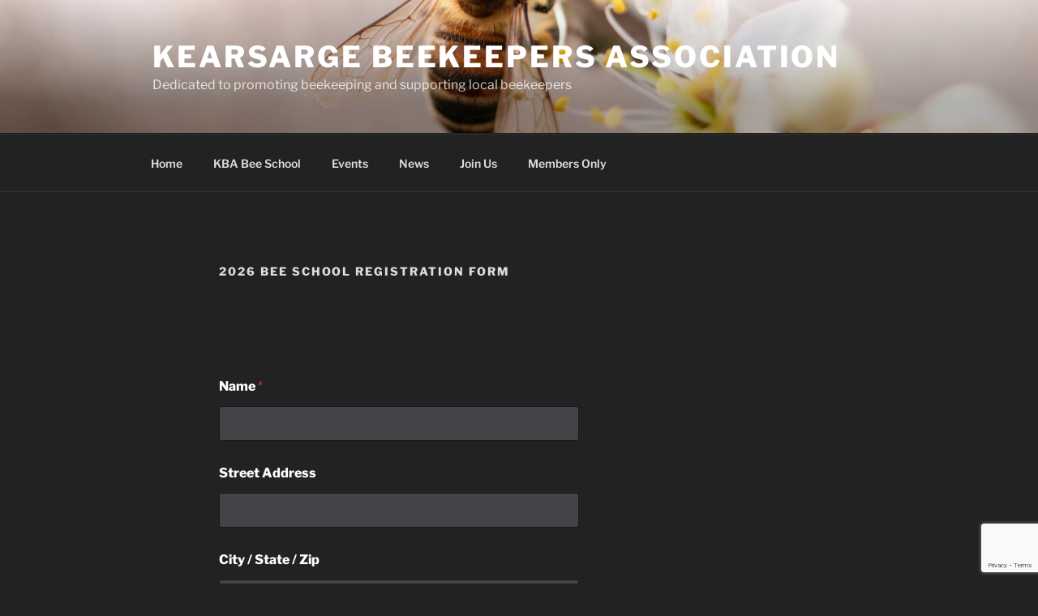

--- FILE ---
content_type: text/html; charset=utf-8
request_url: https://www.google.com/recaptcha/api2/anchor?ar=1&k=6LfjPPMoAAAAANN6ovfk9Vg3jjXWV-vGGUBOiYJ4&co=aHR0cHM6Ly9rYmFuaC5vcmc6NDQz&hl=en&v=PoyoqOPhxBO7pBk68S4YbpHZ&size=invisible&anchor-ms=20000&execute-ms=30000&cb=r2vec71mb47h
body_size: 48548
content:
<!DOCTYPE HTML><html dir="ltr" lang="en"><head><meta http-equiv="Content-Type" content="text/html; charset=UTF-8">
<meta http-equiv="X-UA-Compatible" content="IE=edge">
<title>reCAPTCHA</title>
<style type="text/css">
/* cyrillic-ext */
@font-face {
  font-family: 'Roboto';
  font-style: normal;
  font-weight: 400;
  font-stretch: 100%;
  src: url(//fonts.gstatic.com/s/roboto/v48/KFO7CnqEu92Fr1ME7kSn66aGLdTylUAMa3GUBHMdazTgWw.woff2) format('woff2');
  unicode-range: U+0460-052F, U+1C80-1C8A, U+20B4, U+2DE0-2DFF, U+A640-A69F, U+FE2E-FE2F;
}
/* cyrillic */
@font-face {
  font-family: 'Roboto';
  font-style: normal;
  font-weight: 400;
  font-stretch: 100%;
  src: url(//fonts.gstatic.com/s/roboto/v48/KFO7CnqEu92Fr1ME7kSn66aGLdTylUAMa3iUBHMdazTgWw.woff2) format('woff2');
  unicode-range: U+0301, U+0400-045F, U+0490-0491, U+04B0-04B1, U+2116;
}
/* greek-ext */
@font-face {
  font-family: 'Roboto';
  font-style: normal;
  font-weight: 400;
  font-stretch: 100%;
  src: url(//fonts.gstatic.com/s/roboto/v48/KFO7CnqEu92Fr1ME7kSn66aGLdTylUAMa3CUBHMdazTgWw.woff2) format('woff2');
  unicode-range: U+1F00-1FFF;
}
/* greek */
@font-face {
  font-family: 'Roboto';
  font-style: normal;
  font-weight: 400;
  font-stretch: 100%;
  src: url(//fonts.gstatic.com/s/roboto/v48/KFO7CnqEu92Fr1ME7kSn66aGLdTylUAMa3-UBHMdazTgWw.woff2) format('woff2');
  unicode-range: U+0370-0377, U+037A-037F, U+0384-038A, U+038C, U+038E-03A1, U+03A3-03FF;
}
/* math */
@font-face {
  font-family: 'Roboto';
  font-style: normal;
  font-weight: 400;
  font-stretch: 100%;
  src: url(//fonts.gstatic.com/s/roboto/v48/KFO7CnqEu92Fr1ME7kSn66aGLdTylUAMawCUBHMdazTgWw.woff2) format('woff2');
  unicode-range: U+0302-0303, U+0305, U+0307-0308, U+0310, U+0312, U+0315, U+031A, U+0326-0327, U+032C, U+032F-0330, U+0332-0333, U+0338, U+033A, U+0346, U+034D, U+0391-03A1, U+03A3-03A9, U+03B1-03C9, U+03D1, U+03D5-03D6, U+03F0-03F1, U+03F4-03F5, U+2016-2017, U+2034-2038, U+203C, U+2040, U+2043, U+2047, U+2050, U+2057, U+205F, U+2070-2071, U+2074-208E, U+2090-209C, U+20D0-20DC, U+20E1, U+20E5-20EF, U+2100-2112, U+2114-2115, U+2117-2121, U+2123-214F, U+2190, U+2192, U+2194-21AE, U+21B0-21E5, U+21F1-21F2, U+21F4-2211, U+2213-2214, U+2216-22FF, U+2308-230B, U+2310, U+2319, U+231C-2321, U+2336-237A, U+237C, U+2395, U+239B-23B7, U+23D0, U+23DC-23E1, U+2474-2475, U+25AF, U+25B3, U+25B7, U+25BD, U+25C1, U+25CA, U+25CC, U+25FB, U+266D-266F, U+27C0-27FF, U+2900-2AFF, U+2B0E-2B11, U+2B30-2B4C, U+2BFE, U+3030, U+FF5B, U+FF5D, U+1D400-1D7FF, U+1EE00-1EEFF;
}
/* symbols */
@font-face {
  font-family: 'Roboto';
  font-style: normal;
  font-weight: 400;
  font-stretch: 100%;
  src: url(//fonts.gstatic.com/s/roboto/v48/KFO7CnqEu92Fr1ME7kSn66aGLdTylUAMaxKUBHMdazTgWw.woff2) format('woff2');
  unicode-range: U+0001-000C, U+000E-001F, U+007F-009F, U+20DD-20E0, U+20E2-20E4, U+2150-218F, U+2190, U+2192, U+2194-2199, U+21AF, U+21E6-21F0, U+21F3, U+2218-2219, U+2299, U+22C4-22C6, U+2300-243F, U+2440-244A, U+2460-24FF, U+25A0-27BF, U+2800-28FF, U+2921-2922, U+2981, U+29BF, U+29EB, U+2B00-2BFF, U+4DC0-4DFF, U+FFF9-FFFB, U+10140-1018E, U+10190-1019C, U+101A0, U+101D0-101FD, U+102E0-102FB, U+10E60-10E7E, U+1D2C0-1D2D3, U+1D2E0-1D37F, U+1F000-1F0FF, U+1F100-1F1AD, U+1F1E6-1F1FF, U+1F30D-1F30F, U+1F315, U+1F31C, U+1F31E, U+1F320-1F32C, U+1F336, U+1F378, U+1F37D, U+1F382, U+1F393-1F39F, U+1F3A7-1F3A8, U+1F3AC-1F3AF, U+1F3C2, U+1F3C4-1F3C6, U+1F3CA-1F3CE, U+1F3D4-1F3E0, U+1F3ED, U+1F3F1-1F3F3, U+1F3F5-1F3F7, U+1F408, U+1F415, U+1F41F, U+1F426, U+1F43F, U+1F441-1F442, U+1F444, U+1F446-1F449, U+1F44C-1F44E, U+1F453, U+1F46A, U+1F47D, U+1F4A3, U+1F4B0, U+1F4B3, U+1F4B9, U+1F4BB, U+1F4BF, U+1F4C8-1F4CB, U+1F4D6, U+1F4DA, U+1F4DF, U+1F4E3-1F4E6, U+1F4EA-1F4ED, U+1F4F7, U+1F4F9-1F4FB, U+1F4FD-1F4FE, U+1F503, U+1F507-1F50B, U+1F50D, U+1F512-1F513, U+1F53E-1F54A, U+1F54F-1F5FA, U+1F610, U+1F650-1F67F, U+1F687, U+1F68D, U+1F691, U+1F694, U+1F698, U+1F6AD, U+1F6B2, U+1F6B9-1F6BA, U+1F6BC, U+1F6C6-1F6CF, U+1F6D3-1F6D7, U+1F6E0-1F6EA, U+1F6F0-1F6F3, U+1F6F7-1F6FC, U+1F700-1F7FF, U+1F800-1F80B, U+1F810-1F847, U+1F850-1F859, U+1F860-1F887, U+1F890-1F8AD, U+1F8B0-1F8BB, U+1F8C0-1F8C1, U+1F900-1F90B, U+1F93B, U+1F946, U+1F984, U+1F996, U+1F9E9, U+1FA00-1FA6F, U+1FA70-1FA7C, U+1FA80-1FA89, U+1FA8F-1FAC6, U+1FACE-1FADC, U+1FADF-1FAE9, U+1FAF0-1FAF8, U+1FB00-1FBFF;
}
/* vietnamese */
@font-face {
  font-family: 'Roboto';
  font-style: normal;
  font-weight: 400;
  font-stretch: 100%;
  src: url(//fonts.gstatic.com/s/roboto/v48/KFO7CnqEu92Fr1ME7kSn66aGLdTylUAMa3OUBHMdazTgWw.woff2) format('woff2');
  unicode-range: U+0102-0103, U+0110-0111, U+0128-0129, U+0168-0169, U+01A0-01A1, U+01AF-01B0, U+0300-0301, U+0303-0304, U+0308-0309, U+0323, U+0329, U+1EA0-1EF9, U+20AB;
}
/* latin-ext */
@font-face {
  font-family: 'Roboto';
  font-style: normal;
  font-weight: 400;
  font-stretch: 100%;
  src: url(//fonts.gstatic.com/s/roboto/v48/KFO7CnqEu92Fr1ME7kSn66aGLdTylUAMa3KUBHMdazTgWw.woff2) format('woff2');
  unicode-range: U+0100-02BA, U+02BD-02C5, U+02C7-02CC, U+02CE-02D7, U+02DD-02FF, U+0304, U+0308, U+0329, U+1D00-1DBF, U+1E00-1E9F, U+1EF2-1EFF, U+2020, U+20A0-20AB, U+20AD-20C0, U+2113, U+2C60-2C7F, U+A720-A7FF;
}
/* latin */
@font-face {
  font-family: 'Roboto';
  font-style: normal;
  font-weight: 400;
  font-stretch: 100%;
  src: url(//fonts.gstatic.com/s/roboto/v48/KFO7CnqEu92Fr1ME7kSn66aGLdTylUAMa3yUBHMdazQ.woff2) format('woff2');
  unicode-range: U+0000-00FF, U+0131, U+0152-0153, U+02BB-02BC, U+02C6, U+02DA, U+02DC, U+0304, U+0308, U+0329, U+2000-206F, U+20AC, U+2122, U+2191, U+2193, U+2212, U+2215, U+FEFF, U+FFFD;
}
/* cyrillic-ext */
@font-face {
  font-family: 'Roboto';
  font-style: normal;
  font-weight: 500;
  font-stretch: 100%;
  src: url(//fonts.gstatic.com/s/roboto/v48/KFO7CnqEu92Fr1ME7kSn66aGLdTylUAMa3GUBHMdazTgWw.woff2) format('woff2');
  unicode-range: U+0460-052F, U+1C80-1C8A, U+20B4, U+2DE0-2DFF, U+A640-A69F, U+FE2E-FE2F;
}
/* cyrillic */
@font-face {
  font-family: 'Roboto';
  font-style: normal;
  font-weight: 500;
  font-stretch: 100%;
  src: url(//fonts.gstatic.com/s/roboto/v48/KFO7CnqEu92Fr1ME7kSn66aGLdTylUAMa3iUBHMdazTgWw.woff2) format('woff2');
  unicode-range: U+0301, U+0400-045F, U+0490-0491, U+04B0-04B1, U+2116;
}
/* greek-ext */
@font-face {
  font-family: 'Roboto';
  font-style: normal;
  font-weight: 500;
  font-stretch: 100%;
  src: url(//fonts.gstatic.com/s/roboto/v48/KFO7CnqEu92Fr1ME7kSn66aGLdTylUAMa3CUBHMdazTgWw.woff2) format('woff2');
  unicode-range: U+1F00-1FFF;
}
/* greek */
@font-face {
  font-family: 'Roboto';
  font-style: normal;
  font-weight: 500;
  font-stretch: 100%;
  src: url(//fonts.gstatic.com/s/roboto/v48/KFO7CnqEu92Fr1ME7kSn66aGLdTylUAMa3-UBHMdazTgWw.woff2) format('woff2');
  unicode-range: U+0370-0377, U+037A-037F, U+0384-038A, U+038C, U+038E-03A1, U+03A3-03FF;
}
/* math */
@font-face {
  font-family: 'Roboto';
  font-style: normal;
  font-weight: 500;
  font-stretch: 100%;
  src: url(//fonts.gstatic.com/s/roboto/v48/KFO7CnqEu92Fr1ME7kSn66aGLdTylUAMawCUBHMdazTgWw.woff2) format('woff2');
  unicode-range: U+0302-0303, U+0305, U+0307-0308, U+0310, U+0312, U+0315, U+031A, U+0326-0327, U+032C, U+032F-0330, U+0332-0333, U+0338, U+033A, U+0346, U+034D, U+0391-03A1, U+03A3-03A9, U+03B1-03C9, U+03D1, U+03D5-03D6, U+03F0-03F1, U+03F4-03F5, U+2016-2017, U+2034-2038, U+203C, U+2040, U+2043, U+2047, U+2050, U+2057, U+205F, U+2070-2071, U+2074-208E, U+2090-209C, U+20D0-20DC, U+20E1, U+20E5-20EF, U+2100-2112, U+2114-2115, U+2117-2121, U+2123-214F, U+2190, U+2192, U+2194-21AE, U+21B0-21E5, U+21F1-21F2, U+21F4-2211, U+2213-2214, U+2216-22FF, U+2308-230B, U+2310, U+2319, U+231C-2321, U+2336-237A, U+237C, U+2395, U+239B-23B7, U+23D0, U+23DC-23E1, U+2474-2475, U+25AF, U+25B3, U+25B7, U+25BD, U+25C1, U+25CA, U+25CC, U+25FB, U+266D-266F, U+27C0-27FF, U+2900-2AFF, U+2B0E-2B11, U+2B30-2B4C, U+2BFE, U+3030, U+FF5B, U+FF5D, U+1D400-1D7FF, U+1EE00-1EEFF;
}
/* symbols */
@font-face {
  font-family: 'Roboto';
  font-style: normal;
  font-weight: 500;
  font-stretch: 100%;
  src: url(//fonts.gstatic.com/s/roboto/v48/KFO7CnqEu92Fr1ME7kSn66aGLdTylUAMaxKUBHMdazTgWw.woff2) format('woff2');
  unicode-range: U+0001-000C, U+000E-001F, U+007F-009F, U+20DD-20E0, U+20E2-20E4, U+2150-218F, U+2190, U+2192, U+2194-2199, U+21AF, U+21E6-21F0, U+21F3, U+2218-2219, U+2299, U+22C4-22C6, U+2300-243F, U+2440-244A, U+2460-24FF, U+25A0-27BF, U+2800-28FF, U+2921-2922, U+2981, U+29BF, U+29EB, U+2B00-2BFF, U+4DC0-4DFF, U+FFF9-FFFB, U+10140-1018E, U+10190-1019C, U+101A0, U+101D0-101FD, U+102E0-102FB, U+10E60-10E7E, U+1D2C0-1D2D3, U+1D2E0-1D37F, U+1F000-1F0FF, U+1F100-1F1AD, U+1F1E6-1F1FF, U+1F30D-1F30F, U+1F315, U+1F31C, U+1F31E, U+1F320-1F32C, U+1F336, U+1F378, U+1F37D, U+1F382, U+1F393-1F39F, U+1F3A7-1F3A8, U+1F3AC-1F3AF, U+1F3C2, U+1F3C4-1F3C6, U+1F3CA-1F3CE, U+1F3D4-1F3E0, U+1F3ED, U+1F3F1-1F3F3, U+1F3F5-1F3F7, U+1F408, U+1F415, U+1F41F, U+1F426, U+1F43F, U+1F441-1F442, U+1F444, U+1F446-1F449, U+1F44C-1F44E, U+1F453, U+1F46A, U+1F47D, U+1F4A3, U+1F4B0, U+1F4B3, U+1F4B9, U+1F4BB, U+1F4BF, U+1F4C8-1F4CB, U+1F4D6, U+1F4DA, U+1F4DF, U+1F4E3-1F4E6, U+1F4EA-1F4ED, U+1F4F7, U+1F4F9-1F4FB, U+1F4FD-1F4FE, U+1F503, U+1F507-1F50B, U+1F50D, U+1F512-1F513, U+1F53E-1F54A, U+1F54F-1F5FA, U+1F610, U+1F650-1F67F, U+1F687, U+1F68D, U+1F691, U+1F694, U+1F698, U+1F6AD, U+1F6B2, U+1F6B9-1F6BA, U+1F6BC, U+1F6C6-1F6CF, U+1F6D3-1F6D7, U+1F6E0-1F6EA, U+1F6F0-1F6F3, U+1F6F7-1F6FC, U+1F700-1F7FF, U+1F800-1F80B, U+1F810-1F847, U+1F850-1F859, U+1F860-1F887, U+1F890-1F8AD, U+1F8B0-1F8BB, U+1F8C0-1F8C1, U+1F900-1F90B, U+1F93B, U+1F946, U+1F984, U+1F996, U+1F9E9, U+1FA00-1FA6F, U+1FA70-1FA7C, U+1FA80-1FA89, U+1FA8F-1FAC6, U+1FACE-1FADC, U+1FADF-1FAE9, U+1FAF0-1FAF8, U+1FB00-1FBFF;
}
/* vietnamese */
@font-face {
  font-family: 'Roboto';
  font-style: normal;
  font-weight: 500;
  font-stretch: 100%;
  src: url(//fonts.gstatic.com/s/roboto/v48/KFO7CnqEu92Fr1ME7kSn66aGLdTylUAMa3OUBHMdazTgWw.woff2) format('woff2');
  unicode-range: U+0102-0103, U+0110-0111, U+0128-0129, U+0168-0169, U+01A0-01A1, U+01AF-01B0, U+0300-0301, U+0303-0304, U+0308-0309, U+0323, U+0329, U+1EA0-1EF9, U+20AB;
}
/* latin-ext */
@font-face {
  font-family: 'Roboto';
  font-style: normal;
  font-weight: 500;
  font-stretch: 100%;
  src: url(//fonts.gstatic.com/s/roboto/v48/KFO7CnqEu92Fr1ME7kSn66aGLdTylUAMa3KUBHMdazTgWw.woff2) format('woff2');
  unicode-range: U+0100-02BA, U+02BD-02C5, U+02C7-02CC, U+02CE-02D7, U+02DD-02FF, U+0304, U+0308, U+0329, U+1D00-1DBF, U+1E00-1E9F, U+1EF2-1EFF, U+2020, U+20A0-20AB, U+20AD-20C0, U+2113, U+2C60-2C7F, U+A720-A7FF;
}
/* latin */
@font-face {
  font-family: 'Roboto';
  font-style: normal;
  font-weight: 500;
  font-stretch: 100%;
  src: url(//fonts.gstatic.com/s/roboto/v48/KFO7CnqEu92Fr1ME7kSn66aGLdTylUAMa3yUBHMdazQ.woff2) format('woff2');
  unicode-range: U+0000-00FF, U+0131, U+0152-0153, U+02BB-02BC, U+02C6, U+02DA, U+02DC, U+0304, U+0308, U+0329, U+2000-206F, U+20AC, U+2122, U+2191, U+2193, U+2212, U+2215, U+FEFF, U+FFFD;
}
/* cyrillic-ext */
@font-face {
  font-family: 'Roboto';
  font-style: normal;
  font-weight: 900;
  font-stretch: 100%;
  src: url(//fonts.gstatic.com/s/roboto/v48/KFO7CnqEu92Fr1ME7kSn66aGLdTylUAMa3GUBHMdazTgWw.woff2) format('woff2');
  unicode-range: U+0460-052F, U+1C80-1C8A, U+20B4, U+2DE0-2DFF, U+A640-A69F, U+FE2E-FE2F;
}
/* cyrillic */
@font-face {
  font-family: 'Roboto';
  font-style: normal;
  font-weight: 900;
  font-stretch: 100%;
  src: url(//fonts.gstatic.com/s/roboto/v48/KFO7CnqEu92Fr1ME7kSn66aGLdTylUAMa3iUBHMdazTgWw.woff2) format('woff2');
  unicode-range: U+0301, U+0400-045F, U+0490-0491, U+04B0-04B1, U+2116;
}
/* greek-ext */
@font-face {
  font-family: 'Roboto';
  font-style: normal;
  font-weight: 900;
  font-stretch: 100%;
  src: url(//fonts.gstatic.com/s/roboto/v48/KFO7CnqEu92Fr1ME7kSn66aGLdTylUAMa3CUBHMdazTgWw.woff2) format('woff2');
  unicode-range: U+1F00-1FFF;
}
/* greek */
@font-face {
  font-family: 'Roboto';
  font-style: normal;
  font-weight: 900;
  font-stretch: 100%;
  src: url(//fonts.gstatic.com/s/roboto/v48/KFO7CnqEu92Fr1ME7kSn66aGLdTylUAMa3-UBHMdazTgWw.woff2) format('woff2');
  unicode-range: U+0370-0377, U+037A-037F, U+0384-038A, U+038C, U+038E-03A1, U+03A3-03FF;
}
/* math */
@font-face {
  font-family: 'Roboto';
  font-style: normal;
  font-weight: 900;
  font-stretch: 100%;
  src: url(//fonts.gstatic.com/s/roboto/v48/KFO7CnqEu92Fr1ME7kSn66aGLdTylUAMawCUBHMdazTgWw.woff2) format('woff2');
  unicode-range: U+0302-0303, U+0305, U+0307-0308, U+0310, U+0312, U+0315, U+031A, U+0326-0327, U+032C, U+032F-0330, U+0332-0333, U+0338, U+033A, U+0346, U+034D, U+0391-03A1, U+03A3-03A9, U+03B1-03C9, U+03D1, U+03D5-03D6, U+03F0-03F1, U+03F4-03F5, U+2016-2017, U+2034-2038, U+203C, U+2040, U+2043, U+2047, U+2050, U+2057, U+205F, U+2070-2071, U+2074-208E, U+2090-209C, U+20D0-20DC, U+20E1, U+20E5-20EF, U+2100-2112, U+2114-2115, U+2117-2121, U+2123-214F, U+2190, U+2192, U+2194-21AE, U+21B0-21E5, U+21F1-21F2, U+21F4-2211, U+2213-2214, U+2216-22FF, U+2308-230B, U+2310, U+2319, U+231C-2321, U+2336-237A, U+237C, U+2395, U+239B-23B7, U+23D0, U+23DC-23E1, U+2474-2475, U+25AF, U+25B3, U+25B7, U+25BD, U+25C1, U+25CA, U+25CC, U+25FB, U+266D-266F, U+27C0-27FF, U+2900-2AFF, U+2B0E-2B11, U+2B30-2B4C, U+2BFE, U+3030, U+FF5B, U+FF5D, U+1D400-1D7FF, U+1EE00-1EEFF;
}
/* symbols */
@font-face {
  font-family: 'Roboto';
  font-style: normal;
  font-weight: 900;
  font-stretch: 100%;
  src: url(//fonts.gstatic.com/s/roboto/v48/KFO7CnqEu92Fr1ME7kSn66aGLdTylUAMaxKUBHMdazTgWw.woff2) format('woff2');
  unicode-range: U+0001-000C, U+000E-001F, U+007F-009F, U+20DD-20E0, U+20E2-20E4, U+2150-218F, U+2190, U+2192, U+2194-2199, U+21AF, U+21E6-21F0, U+21F3, U+2218-2219, U+2299, U+22C4-22C6, U+2300-243F, U+2440-244A, U+2460-24FF, U+25A0-27BF, U+2800-28FF, U+2921-2922, U+2981, U+29BF, U+29EB, U+2B00-2BFF, U+4DC0-4DFF, U+FFF9-FFFB, U+10140-1018E, U+10190-1019C, U+101A0, U+101D0-101FD, U+102E0-102FB, U+10E60-10E7E, U+1D2C0-1D2D3, U+1D2E0-1D37F, U+1F000-1F0FF, U+1F100-1F1AD, U+1F1E6-1F1FF, U+1F30D-1F30F, U+1F315, U+1F31C, U+1F31E, U+1F320-1F32C, U+1F336, U+1F378, U+1F37D, U+1F382, U+1F393-1F39F, U+1F3A7-1F3A8, U+1F3AC-1F3AF, U+1F3C2, U+1F3C4-1F3C6, U+1F3CA-1F3CE, U+1F3D4-1F3E0, U+1F3ED, U+1F3F1-1F3F3, U+1F3F5-1F3F7, U+1F408, U+1F415, U+1F41F, U+1F426, U+1F43F, U+1F441-1F442, U+1F444, U+1F446-1F449, U+1F44C-1F44E, U+1F453, U+1F46A, U+1F47D, U+1F4A3, U+1F4B0, U+1F4B3, U+1F4B9, U+1F4BB, U+1F4BF, U+1F4C8-1F4CB, U+1F4D6, U+1F4DA, U+1F4DF, U+1F4E3-1F4E6, U+1F4EA-1F4ED, U+1F4F7, U+1F4F9-1F4FB, U+1F4FD-1F4FE, U+1F503, U+1F507-1F50B, U+1F50D, U+1F512-1F513, U+1F53E-1F54A, U+1F54F-1F5FA, U+1F610, U+1F650-1F67F, U+1F687, U+1F68D, U+1F691, U+1F694, U+1F698, U+1F6AD, U+1F6B2, U+1F6B9-1F6BA, U+1F6BC, U+1F6C6-1F6CF, U+1F6D3-1F6D7, U+1F6E0-1F6EA, U+1F6F0-1F6F3, U+1F6F7-1F6FC, U+1F700-1F7FF, U+1F800-1F80B, U+1F810-1F847, U+1F850-1F859, U+1F860-1F887, U+1F890-1F8AD, U+1F8B0-1F8BB, U+1F8C0-1F8C1, U+1F900-1F90B, U+1F93B, U+1F946, U+1F984, U+1F996, U+1F9E9, U+1FA00-1FA6F, U+1FA70-1FA7C, U+1FA80-1FA89, U+1FA8F-1FAC6, U+1FACE-1FADC, U+1FADF-1FAE9, U+1FAF0-1FAF8, U+1FB00-1FBFF;
}
/* vietnamese */
@font-face {
  font-family: 'Roboto';
  font-style: normal;
  font-weight: 900;
  font-stretch: 100%;
  src: url(//fonts.gstatic.com/s/roboto/v48/KFO7CnqEu92Fr1ME7kSn66aGLdTylUAMa3OUBHMdazTgWw.woff2) format('woff2');
  unicode-range: U+0102-0103, U+0110-0111, U+0128-0129, U+0168-0169, U+01A0-01A1, U+01AF-01B0, U+0300-0301, U+0303-0304, U+0308-0309, U+0323, U+0329, U+1EA0-1EF9, U+20AB;
}
/* latin-ext */
@font-face {
  font-family: 'Roboto';
  font-style: normal;
  font-weight: 900;
  font-stretch: 100%;
  src: url(//fonts.gstatic.com/s/roboto/v48/KFO7CnqEu92Fr1ME7kSn66aGLdTylUAMa3KUBHMdazTgWw.woff2) format('woff2');
  unicode-range: U+0100-02BA, U+02BD-02C5, U+02C7-02CC, U+02CE-02D7, U+02DD-02FF, U+0304, U+0308, U+0329, U+1D00-1DBF, U+1E00-1E9F, U+1EF2-1EFF, U+2020, U+20A0-20AB, U+20AD-20C0, U+2113, U+2C60-2C7F, U+A720-A7FF;
}
/* latin */
@font-face {
  font-family: 'Roboto';
  font-style: normal;
  font-weight: 900;
  font-stretch: 100%;
  src: url(//fonts.gstatic.com/s/roboto/v48/KFO7CnqEu92Fr1ME7kSn66aGLdTylUAMa3yUBHMdazQ.woff2) format('woff2');
  unicode-range: U+0000-00FF, U+0131, U+0152-0153, U+02BB-02BC, U+02C6, U+02DA, U+02DC, U+0304, U+0308, U+0329, U+2000-206F, U+20AC, U+2122, U+2191, U+2193, U+2212, U+2215, U+FEFF, U+FFFD;
}

</style>
<link rel="stylesheet" type="text/css" href="https://www.gstatic.com/recaptcha/releases/PoyoqOPhxBO7pBk68S4YbpHZ/styles__ltr.css">
<script nonce="2gEHpAZzlVUj8y9hFs8u1g" type="text/javascript">window['__recaptcha_api'] = 'https://www.google.com/recaptcha/api2/';</script>
<script type="text/javascript" src="https://www.gstatic.com/recaptcha/releases/PoyoqOPhxBO7pBk68S4YbpHZ/recaptcha__en.js" nonce="2gEHpAZzlVUj8y9hFs8u1g">
      
    </script></head>
<body><div id="rc-anchor-alert" class="rc-anchor-alert"></div>
<input type="hidden" id="recaptcha-token" value="[base64]">
<script type="text/javascript" nonce="2gEHpAZzlVUj8y9hFs8u1g">
      recaptcha.anchor.Main.init("[\x22ainput\x22,[\x22bgdata\x22,\x22\x22,\[base64]/[base64]/UltIKytdPWE6KGE8MjA0OD9SW0grK109YT4+NnwxOTI6KChhJjY0NTEyKT09NTUyOTYmJnErMTxoLmxlbmd0aCYmKGguY2hhckNvZGVBdChxKzEpJjY0NTEyKT09NTYzMjA/[base64]/MjU1OlI/[base64]/[base64]/[base64]/[base64]/[base64]/[base64]/[base64]/[base64]/[base64]/[base64]\x22,\[base64]\\u003d\x22,\x22Z27CqVx0OsKJwrvCrS8ow7XClgfCi8OnW8KHLHAAY8KWwrolw4YFZMOKXcO2MyPDocKHRGQpwoDCl1l4LMOWw7zCr8ONw4DDk8K6w6pbw7o4wqBfw4FQw5LCunxUwrJ7FAbCr8OQScOmwolLw6rDpiZ2w4FBw7nDvHjDmSTCi8KzwoVELsOBEsKPEATCgMKKW8K/w4V1w4jChAFywrgiOHnDni5qw5wEBCJdSWHCs8Kvwq7Dr8O3YCJUwozCtkMyWsOtEDFKw59+wqvCu17CtWTDhVzCssOJwpUUw7lhwq/CkMOrZMOWZDTCncK2wrYPw6FIw6dbw5ZPw5Qkwrt+w4QtJ2ZHw6kDL3UafiHCsWoKw6HDicK3w53CnMKARMORGMOuw6Nswrx9e03CoyYbFV4fwobDgRsDw6zDtMKJw7w+YDFFwp7CisKXUn/Cu8KkGcK3Jh7DsmcmJS7DjcO9QV9wWMKZLGPDkcKBNMKDRCfDrGYZw5fDmcOrJMONwo7DhDjCssK0RnDCtFdXw4NuwpdIwrpybcOCIWYXXgUfw4YMGQ7Dq8KQf8OawqXDksK+wolIFSLDlVjDr2RoYgXDk8OQKMKiwpEiTsK+FMKdW8KWwq4nSSkwXAPCg8K/w48qwrXCpsKQwpwhwpRtw5pLJMKbw5MwecKXw5A1NkXDrRd/[base64]/DlnrDgcOCw6HDocOFwrFAGcOHLgpneF8GNhnCnnLCrTHCmWvDv2AKJ8K4AMKRwo/[base64]/CrMKjw7PCjHYgMsO2w6NXw57Cp8KGwpwHwolKLnpIbsOdw5g5w4kobjHDvFnDucODJTTDs8OjwpjCnzjDqApSUhkOGHrDnnXCk8KcKioZwoXDgsKVGj8KPMOsB30sw5NIw7l/B8O7w67ChE0lwq4YA3bDgxjDocO7w7oFBcOxS8KSwq9FTQDDksKkwq3DsMOIw4PClcK/WwzDr8K7J8KAw6EhUmVuHAzCqcK5w4jDl8KEwoHDkgggNkthcz7Cg8K5YMOAb8KMw6DDvsOJwq1hWMO5UsKmwprDocKWwqXCtxw/[base64]/CsMOrwonCuwvCnMObbwbDp8OawqzDqV4Fw5UOwrVWCMOIw61XwpvDvDc/enpawoPDkxvCtGwlw4Eewr7Do8OAA8OhwqVQw4tOSMKyw7hdwq9rw6LDq13DjMKGw7JaSyBNw4Q0BwPDnj3Dgm9VdRsjw4UQOHZew5AKPMO8K8KVwrLDtXHDk8KdwoXDhsKxwo14aw7DskZzw7UDPcOFwqDCjnh/[base64]/CrQDDg8KnAWl8w74qwr7Dt3bDmD1LC8ONw6bCrsOMHkvDs8KNag/[base64]/DvMO6X8OCE8KkZMOJw5HDgHJzw47CusKywrxnw5zCv0nDhMKZQsOYwr9ZwpjCmxLCm2xIfR7CtMKxw7R2TU/Cpm3Dq8KnWknCqT0eZW3Dkn/[base64]/[base64]/w4kiBEvCmnM2c8OSw7bDrmrCl1h+eMKrcxBqwrDDjX0Ew6Q1U8KCwofCgcOvF8Okw4LCm3LDj25ewrt4wpPDkcOVwoplGcKiw6/DjsKIwpIlJsKlTcOUK0fCtiTCr8KEw5xERcOMNcKSw6ond8KZw5nCjB0AwrnDkQfDoz0bUA93wpMDSMKXw5PDiQ3Dn8KGwrLDsgdfW8KCbMOgM1LDimTCnjgLWT7DsQ8jEMOMDg3DvMOzwpJUDmDCj3zClhXCm8O2B8K/MsKTw5rDkcO7wrkTI29HwpLDqsOlBsO5JBgcw54zw6HDkQYow7zCnsK3wobClsO1w4kyUFxlN8OPW8K+w7TCk8KPFzTDjMKJw4oNQ8OdwrBXw7xgw5XCusOXKsKTOGJ2fcK7aAbCicKhLGdLwq0UwqhiQcOgW8KFS0tVw58ww6rCkMKCTC/DgMO1wpjDiG4AIcOlZkg/[base64]/[base64]/[base64]/EMKDDcK4f3/CpnPCkRwJw4d8YXXChMK9wo/CgsOxw5TCg8Oaw50Fwol+w4TClsOswpnCp8Obw4Mxwp/CuTXCmE5Yw4/DssKzw57DrMOdwqTDksKfJ2zCmMK3VkEmLsKkM8KAKA/[base64]/[base64]/CqFrDpzdsbMOqQwHDpcO8wpvDqcK/w7jCuUZbJjstRi5qN8Knw6p/bGPDnsK0R8KeRxDCkxDCsxTCs8O+w7zCjnHDtcK/wpPChcOjNsOrIcO1Mm7CqHwOM8K4w5PDkMKRwpzDhsK2w6x9wrkswoDDhcKgZcKTwpHChFbDusKIYWPCg8O6wqM9HQHCu8KiL8O5AMOdw5/CmMKiMRnCqg3Ci8KFwop4wrFTw4wnTXt0fwJ+w4fCgkLDmQVhETdAw5ErQg0tF8OkOWZMwrYqCTk3wqgzUMKMfsKdXhrDhnrCiMOXw6LDtU/CvMOtPUg3HGnDjMK2w4jDtsKAYcO5JMO2w5DDrRjDlMOePBbCrsOmMcKuwq/DkMKNH1/Dnm/CoH/CucOwAsOEM8OLBsOIwrczPcORwo3Cu8ONcC/CiQ4hwq7Ck1d9wrpaw4/DkMKnw6wpNMOFwp7DnUrDr03Dh8OIAlZlX8OVw5LDrsOcNWhRw6rCr8KewoFAE8Kgw7LDoXhiw6/DhScHwq7DmxoCwq9bM8Kdwrwqw6tAesOGVUbCiyVZecKxwojCocOFw7fCssOFw6ZhahPCrcOOwp/CsR5mXcOSw4hOTMO/w5hnUsO7w6fDmBZAwpNqwobCtQNEbcOqwqzDqsOfdsKSw4bDnMKVSMOrwrjCtQR/dmkKDxDCicO1wrVrE8O6FUBfw5/DqWjDk0DDpkMlTMKDwpM3Q8KvwqkRw4vDr8OVFU/DpsK4dVPDpV/[base64]/DvznCpgDDuz3Cl8ONw5vCsMOYwqUswr0wJyFrdwlJw5rDpRzDnyTDlgTCsMKhFwxFWnBHwoQhwqt4dMKswpxiTUfCgcKnwpXCs8KcasOdN8KEw6/DisK5wpjDgwHCjcO6w7jDr8KbCEY3wqDCqMOcwofDshdkw6vDt8OGw4fCgg1ew7wABMKKTmzCmMK2woI5QcOtfkHCuVVSHG5PVsKLw5wZDQ7DtGnChnhLPlJiZjTDncOdwr/Cv3TCqhosdAlwwqw7M2kywqnDgMK5wqZEw65ww7TDlsOlwoYmw4AEwqvDjRXDqx/CgMKIwonDqz/[base64]/[base64]/Dm8O4OgnDkcKWLMOTw4HDuWdSbsKCwpQcwolPw4ZCwqkpEhDDjTjDg8KYJMOmw6ZNVMKUw7bDk8Oow7Q4w70/RgVJwpDDksOzLgVvdgfCrMOgw6kbw4stW2Iiw73CiMOFwq/[base64]/[base64]/DjMOlC8OHYMOAYDIVZcODXcKzSw3DtAh+HcKUw73DssKvw4zCgXFYwrwGw6siw5ZSwr3ClyDDlTIVw53DjynCmMOWWjE/wod+wqIfwqUgNsKCwpMxF8KbwrnCoMKcB8KvbyYAw6bCusK1MUIsAnfDu8KIw5LCmC7DvRLCr8KGYDbDjsKQw6nCgg88WcOAwrULYVg/R8K0wrPDpRfDo3cowpZ3e8KEahIUwqbDmsO/RWJ6YQjDssKYPUjCi2jCqMKlccKeeU4iwppuAMOfw7bCuzo4BMO3OcKvK2vCnMO7wphVw4fDmGXDisKCwrcVXikaw5HDisKKwrxJw782PcObaQN2w5HCmsOILR/[base64]/ClxBew6HDnxPCk8KHwqw0e8OQw5BMwoc9w6LDpcOlw6nCkMKyG8OCbhIhR8OSOSUkOsKKwqXDuG/CjsKKwpPDjcOaJhfCphgXUcO9LQXCscOnFsOna1HCmsKxcMO2B8KOwr3DgQkhwo00w5/DtsO7wo9VTAPDn8Otw5h4DlJYw6NrD8OAIRDDl8OBZ19Hw63CrE80FsOFYDnDrcO6wpbCjAXCvxfCpsOHwq/Du0wTYMKeJ0rCrEHDpcKsw6hWwrbDh8OWwqpUAXLDjAMBwq4ZHMOAanF6UMK7wrpcesO7wqDDlMOiGnLCn8Kdw6rClh/DlcKaw5vDhcKYwo0vwrhWG15sw4LCgRRJWMK8w6LCs8Kxe8K7w5LDjsKbw5JRFFJiC8KuO8KWwqYCAsOResOvLcOrw5PDnkzCglTDicOIwrbCksKEwrAhesOUwrPCi0AJAjDCtgM6w70HwoQowp/Cl1vCv8OGw5vDu1JRw7vCgsO2IjnCmsONw5JDwonCqy59w4pDwpdFw5JDw5/DpsOYbMOvwoQawppBS8OrBcKFUBHDmyXDs8OoKMO7a8Ktwq8Ow6tRScK4w6Anw4kPw5kTL8ODw7rCuMODBF4Pw45NwqTDnMOCYMOMw5XCvsOTwqpWw6XCl8Kzw47CtcKvDRQgw7Z6w4wwLihuw5pGHMO/NMOhwq5cwrkZwpbClsKAw7w6LsKkwpfCiMK5B0DDvcKPRhRkw75ZfXLDl8OzVsOawoLDisO5w6/DqCZ1w6DCscO6wo4Zw4TCuj3Co8OowqnCgcKRwosyHh3CnFh1eMOCY8KtMsKiAMOuZ8Otw7sdFgvDlMOxesOyQXZwDcKsw44tw4/CmcK0wrcSw5/DnsOlw5HDshB0bxUXTGlKXBXDt8OiwofCg8OiTgRiIiHCisKGCGJ9w5p3dT9jw4QaDgFKBMOdwr3CgQ8zb8OVacOBI8KFw5BEwrPDqBt8w5zDt8O2fsKAP8KQC8OawrgBbQXCm0fCoMK3UcOVPx7DnEE3Mh9QwrwVw4DDl8KRw557aMOwwrdyw53CmitIwojDoQ/[base64]/BcKuGjTDgzphU3XCi8KkDn/DgETDocO6wrLDqMO3w7cOSzbDkXzCgFBdwoNeUsKhK8KWAGbDk8KjwoAgwpI6KWnCi2fDvsKABRk1Lx4Bd2PCuMKRw5M/w7rCvsOOwqAuBno2PV1LZsOVB8Kfw4tresOXw7w0wrgWw7zDjz7Cpx/CssKNGmgIw6jDshpsw7PCg8K/w5JIw75XCcKIwr8lKsKHw6U9w67DgMKRXcKMw6bCg8OAXMKNVsKtcMOnLBnCjQvDnSJyw7HCoSthDn7DvMO5LcO0w4NIwrAdVsOEwq/DrMKzWgPCp3R9w5/Cri7DsgVzwqwFw4DDiHMsdlk+w5/[base64]/RcOWZMOAw43DlcKvfnLCkcO1SxFqaVRsw6jCuhrDh3XDmXwYNMOzHAPCgx1WQ8K+S8KWMcO2w4fDtMK3NWIjw4jCj8Osw71cQh9/d0PCrhBIw5DCg8OQXV3ChF1vCAnDqwPCm8KhMAN4P13Dl1trw7EIwp3CosOpwovDtyrCuMOcU8OJw6LDjUc6wq3DsSnDvl5oem/[base64]/[base64]/DisOsMcO3w5VLw7HChW3DhS/Dn3fDkERZcsKJVEHDqXFow5nDunFhw609w6FtN03DsMKrCsKBDMOcXcObTcOUZMOmXQZqCsK4RsOgY01hw7bCpDHDlW/[base64]/DjsKyH8OBK0hRw7UccMKVw4oBD8O9PzI+wo7CgMOOwqF9wpE0czzDq1I9w7rDuMKwwobDg8Kuwqd1JTvCk8KiJ28KwonCk8KDBikQEsOGwo7ChinDscOHREYtwpvCm8O+FMOETVDCgsO/[base64]/DtcKUw6IewrQAwrbDv2/ChcOiw77CoRDDt8Kqwo/DosK8P8O+VGRfw7/[base64]/CnH3Dg8KRR8Kpw4cpXC/CtsKRT2MNwrFKwpLCmsK6w47CoMOvM8K/wpFXVjzDg8OndsKlfsOsdcO1wrnCvDDCicKYwrfCglZjFXQEw6QQUyLCpMKQIi1DIHl3w4pYw4HCkcO6Hw7CnsO2FFLDpcOBw4XCqFXCsMKvNMKLb8KGwqJPwop1w6fDtD/CmVnCgMKgw4JIAEJMO8KzwqLDkALDkMKiISzDvmcSw4bCgcODw4w0wqbCpsKJwo/DhRzDmFgRfVjCkTwNAcKTUsO3w7dJd8OUUcOUFlhhw53Cq8O4SD3CpMK+wod4dl/Du8Oew4BCwq92CsKIIcOJPVHCuXV/[base64]/wpDDkMKHw4tbwqnDuMO7w4dwwpMHwrYow43DhltHw78Zw6jDjMK5wpvCkhzCgGnCmF/[base64]/CiF0hPcOcwoEeDFlgYmQKFkgZcsOpw6t1XgbDpX/CkwoDGX7Cv8ONw4dUTEdswo4eV0B6NC58w7taw68vwooYwpnCmB3DlGPCnj/[base64]/[base64]/w6jDjMOMFw1pK3PCo8ONA8ONwqAILcKMB0jDnsOdNsKgazjDu1nCgsOyw63ChGLCpsO0EsOaw5nCsCYxJxfCuTICwoHDtcKaIcKfFsKcNMOuwr3DoWPCssKDwrLDtcKyYmU/w43DnsO8wqPCvkcLaMOswrLCtxcCw7/DvMKgw6HCusO2wrTDusKeMMOJwpDDkX7DjGnCgQIRw5kOwo7DuntywoLDpsKQwrDDsUprQCwlDcKoFsK+Z8KRT8KIUFdVwppBwo02woZTcGbDt0t7YMKlFMOAw6AMwpnCq8K1YkTDpFcIw4JEwp7Cvn0PwqZ5wqlGOmHDggVdPmwPw57ChMOCTcKmEFbDscO/w4ZDw5/DlsOoEMKmwr5SwqQRMU4owpF3OlHCujnCmn7DiX7DiBbDhg5Ow6fCvhvDrsO5wo/CmTrCncKkdQ59w6VSw5Qowo3Dp8OqVitEwoc3woYFXcKaQcO7f8ORRGJFU8KoLxPDtMOTGcKELgJDwr/DvMOzw5nDn8KSAEJGwoFPBgfDhBnDrsKOPMOpwrXDpTfCgsO5w4FWwqIkwoBqw6dDw7LCsVckw6kreg0kwpnDqMKQw6bCuMKgw4LDgsK/w4QVaU04QsKLw7ZKZlUsQSEECAHDjsKGwohCAsKTw6ZuYcKWBhfCmxbCpcO2wrPDuQgWw6fDozZYBsK1w5nDjw4jPMKcXyzCqsOOw4PCtsOhaMKKRcKbw4TDih7CtTV6FzPDsMKdEsKvwq7CrmHDgcKjw7pgw4bCtWrCjHLCvcOtU8O4w5NyWMO/w4vDkcO9w7YHwo3CvWnCtzNSSiAqMHkHPcOYd3rClh3DqcOWwobCn8Osw79ww7XCsQpywpZcwr/DoMK7ZA0ZK8KtfMKDUcOTwrvDj8Kew6TCkl/Clg1hAcOLJMKlWcK0FMO3w6fDuXUIw7LCo1p8woMcwrwBw5PDscK7wrjDnXPCiU/DlMOnEz/DlgvCnMONMVBzw6t4w7nDlsOIwoB2PjrCj8OkFVVlMWAiJcOPw6ULwpRYCG1qwrJUw5vCjMOyw6vDk8OQwptmdMKLw6Z0w4PDhcOcw45VRsO/RgPDmsOuwq9fJsK5w4HCn8KeVcK6w6Z6w5wLw6ljwrjDn8KBw4ICw6XCiDvDvmk5w6DDiGjCmzV/dEbCtibDi8O+wpLCmUPChMKgwpDDoQLDvMOrJsKRw7PCrMOvTi9MwrbDv8Ojfk7DrW1Ww4jCpC4Ww6pQDlHDukVGw686Sx/[base64]/Cu8K7w5fDssO3McK3wrAhJMOyD8KuRcOrBl4qwoXCmsKhMMKfeTRnC8OsNAvDh8Klw7E4QR/Dq3fCjRDCmsOGw5nCsyXCpCrDqcOmwoEhw751w6Ygwq7CmMO5wq/CnRYHw617QkPDmMKTwqxAd1w7UEtnF2HDn8KuCBRDNhRzP8OvEsOXUMKXfxLDscOGGyHClcK8JcK4wp3Digh1UiQiwrd6XMOfwpbDlRFCVMO5fhDDmMKXwpBxw7dmIcO/LU/DoRzCl31xw6c2w7zDncK+w7PCg1Q/KHtafsOEC8OBNsOrw6fDkB5OwqPDmcOcdzQdRsO/WsOlw4bDvMO5OijDq8KWwoUIw582YHvDhsOUaz3Ci0R1w6rCnMKGcsKhwqrCvUAzw5zDiMOHNcOJNsKZwo0NKnvCvy80ZWhHwp/CrjIQCMKmw6DCvCPDpsOfwqQXKyPCtTzCjsOTwrctFFplw5QcC3rDuxfCtMKnDjwww5TCvTMzVwIAd2ZhGCjDg2Jrw5NtwqlmP8OHwotGVMOOT8KDwq5Ow7gSVxVMw6PDtn9Aw4UtAMOCw5MNwr/[base64]/DocK1wpYlGsKERzvDsxPCtsOOw7HCgGvCnMOLBFfDgxzDhE5OcsKnwr4Tw6gjwq0sw55kw6t9YyM3MFhoZcKiwr/Du8KbRn7DpErCisO+w7lSwrHCmsKtKxfCoH1RdcOmI8OIWxjDsiYNb8OGBC/CmRTDk1MBwptEflnDoTRuw4A3QgXDgGvDqcOOUxrDoVrDgUDDhMOfHX4SNkA7wrFGwqwawrNxRShCw6vCjsKKw6DCnBQSwqJlwqrDkMOtwrclw5zDlcKNLlApwqN9Nh5dwq/Ct1RlU8O/wqvCuGNudAvCjWFww7nCqhllwrDCicO8YCBFBhHDkhHCuD4yax92w59SwpwJVMOnw4XCj8OpaE0BwqN0GBLCi8Omwpo2w6VWwp7CnW7CgMKfMzvDsBNcVcKzYSXDiQ83ZsK+wrs1bXU9ZcKsw7lmKsOfCMO7NSdFV3jDvMOie8OuNXHCkMOYBy7CqgLCuhU1w5/DkkErZMO/wqXDjXsCHBEEw7DDscOaWxIUEcKLFcKQw6zCilnDmsONG8Olw4h9w4nChcKQw4nDl0fDi3zDtsOBw6LCgXDCvEzCgsKtw54Zw5hLw7B8EQABw5/Ds8KPw446wpDDn8KmTMOLwrQRGcO4w5RUN37CqiBMwqxBw7kbw7gAwovCusOHKGDCq0fDpE7CsDXCncOYwpTCv8ONGcONVcOGPktew6dtw77Cp2vDnMOhKMOrw6QUw6/DggYrHTnDiynCnC1zwqLDozQlG2vDpcODSxpHw6pvZcK/C13CgDJVE8Ohw5oMw5HCpMK4NSHDrcKXw49sU8OvD3LCpDFBwocAw7ICO3dWw6nDh8Obw65jCnljTTTCkcKkA8KNbsOFw7lTaC8twqY/w5DDi1x2w5DDtMKkAMKGEMKuEsKvWg7Ci2k3RCvDicKCwohHM8OKw6/[base64]/e8ODKA7CoBvDkMO2w4ZcOFHCncKHDU3Dm8K1w5g9w4BfwqFUJl3DscOHNMK8VcKSSXVVwprDtFB1AQjCnHRCLMKkSTZ6wpDCisKfN2rDq8KwJsKAw6/CmsOtG8OZwqcUwqXDu8KjLcOmw4nCjsKXGMOgIl7CiAzDgxoncMOsw5TDi8OBw4Byw7cfNsKaw7ZiOTXDgiNHNMORMsKQVxQKw5lpX8KzX8K9wpHClcK9wpV5ZBfCscOswpjCjRnDu2/CqcOkDsOkwrHDiWnDg3jDoHLCvlYdwrULZMO7w6bCscOkw7VnwoXDnMK+Miluw4MuU8O5XjtBwoMCwrrDs3BSL3DDki/DmcOMw6xQIsO0wpg5wqEbw4bDp8OeDipTw6jDqWA8LsKPYsK9bcO1wrHClQkdfMKgw73Cl8OoIxJlw77DqcO4wqNqVcObw5HCkDM0b1vDlUvDtMKcw69uw4DDnsKYw7TDhlzDrBjCmSDDpsKawqJtw7kxasKNwogZFycFLcKbKmNFH8KGwrRbw5/[base64]/CsUVgw7zCnjRtw7rCh8O2YWDDgMKzw4vDmRUgVU4Gw5xLHzjCnioew5DDisKbwqbDpBXDrsOlMWnDkXLCnUtxMi48w5VXfMK+CcKQw5XChj/DjzPCjm9seCUAwqccXsKYwrtDwqosX1weF8KLewXCu8OxBgAfwo/Ds3TCp3TDgzDCvmRSblkuw4Fiw6bDgFjChHPDp8OrwqQIw4nCiUYILw5IwrHChnMUUSJBNgLCv8O6w7kQwrQ6w6cRBMKILMKYw48CwpUHYkXDs8OQw55dw6LCgDs9w4ABMcKlwp3DlcKXQ8OmE3nDkMOUw7LDiyM8YEJpw404C8K/N8KidyfDi8OlwrTDnsORLMOZCAIDG2gbwq3CqR1Dw4fDo0DDgXYJwo7DisO4w6/Dvx3DtMKyOmcJE8Kvw4bDgmJSwqXDocOZwoPDr8KrLT/[base64]/wokuBMODdcKlw6nDnMO3w5xswr/[base64]/dMKaw7TDv0/DmEPCrsKvwojDqcK5FjnDtX3CkQ7Dj8KiHMO3RGh+IUUnwoHCgjNhw6vCr8OJTcK2wpnDq1Vgwrtkd8Kiw7UlJBATGAbCnCfCgmFJH8Orw7RlEMO/woQLBT3Cgykjw7bDiMKwfMKZdcKfCMOHwrjCh8O+w5VkwrUURsO6dU3DnhNqw6fCvQDDrQk4w6MHB8Oow49iwp/CosOVwq5CWgsIwrrDtsOLbG7Cj8K4bcKYw5Qew5gLA8OoMMOXBcO/w4QGcsK1DhjCqFceQ0gLw6LDvkIhwqHDvsKYT8KNacOtwofDlcOUE0vDv8OPA0E3w7PCqMO0a8KSKCvDjcKSWT7CkcKCwqRNw4tzw6/[base64]/Co8OWwqLDuGARwp06w5rChMK7w6EqRAbCkMOIdcKDw5Qmw6XDlsKhCMKdbG1jwrtOEk04wpnDtG/[base64]/CgMOSwrzCtcOQwqJcfhNwJzJawprCl3Vkw601eSLDjHrClMORF8ONw5XDridkY0TCokTDhFzDisO/[base64]/WAkbwoMSwpbCogTDqsKveWQuEMOqFAkswoIDe2VlLGIaZycoF8Kfa8O0c8OyKijCok7DgChEwowkYjFuwp/DrsKXw4/[base64]/DsAsowqzCv8OndnTCk8O8esOBwrMsw7/CqToowpgJM3sbw73DlH7CpMKaGcOAw5zChcOqwpbCpAfCmcK/dMOywpwZw7TDkMKlw7rCscKAVMKac0lyTcK3BGzDhhjDu8OhEcOLwqPDssOMJAcRwr/ChMKWwpk6w6XDuinDv8OdwpDDtsOsw4LDtMKtw4gvMx1rBFHDv2kgw4UuwrBRFERjGEnCjcODw5rDpCDCisKuIlHCgCfCpcKjMcKLUmTCj8KfH8Odwp9hIkNfAsK5w7dQw7zCqxNawo/CgsKGOcK1wocBw40eHMOQKxXCksKcC8KPImpBwrLCssO/C8K7w68Dw5tqL0VDw6vCuxkcHMOaFMOrTDI8w4g9wrnCkcO4BMKqwpwdIsK2MMKgfmVhwp3CisK2PsKrLsOObMOhR8O8cMKVKTEZf8KGwrcLw5bCg8Kdw4NGIRvCsMOPw4TCszl5GA4Bwr7Cl3sPw5XDr2jDrMKCwroDZinCkMKUHhrDiMO3XmPCjSTDil03LsKjw5/Dq8K1wo1+L8K8UMKgwrMmwrbCrjlbccOjesOPaCkQw5XDqFhKwqZxKsKtWcO8O0nDrggNNMOEw6vCmGTCvsKPYcOvZkkbKFAUw4F+BAXDjGUZw5TDp1PCgBN8SjXDplHDh8Kaw503w6bCt8KzI8O3GABmQsOFwpYGDUnDrcOiMcKjwp/[base64]/[base64]/wrE5w51kNTnDn8KVTWDDl8O3w7zCq8KAaXFjDcK+wovDsn1KXFkmwqgMHzDDgHXCmQ9lf8Ocw7sNwqjCrlPDu3rCuGbDtRHCvnTDscKlbMKMOy8dw4BaChB9w6oFw5wBS8KhbhQIQ3wgIhcMwqrDgmbDglnCl8Omwq58wr4Aw6zDrMK/w6tKTMOQwovDrcOhOgTCrTXDuMK1wp8awpYiw6IoMG7Co05Vw4ceLBLCosONQcOEckPDqVMqJMKJw4RkWzxfAcOewpXCuxsVw5LDl8Ocw5TDmcOvPARWe8KjwqzCoMKBTS/ClMOQw7fCsQHCnsOYwrvCkMK8wqp9GArCnsOJd8O0fj/Co8KhwrPDkihowrvDp0sFwq7DtQc8wqPCnMKuwrBUw4sawojDq8OSQsOHwr/Dryg2w4ltw6xlw5LDq8O+w4gHwrZ+EcK6OzrColDDvcO/w54ww6cbw4Y/w5kfbSRIDMKrMsKdwpUbEmDDqyPDt8OxS2EXAcKxB1hyw4UJw5XDncO9w5PCvcKQEcKDVsOUSG3CnMKVdMK1w67CjMKBHcOtwp7DhGvCplLCviXCrjBqPsK6I8KmYD3DjsOYKAcqwp/CoADDizoDw5rDnsOPw6o4woDDq8OzA8K8Y8KHDcOWwqYjNC7CvCxMfR3CtcO7egITIMKhwphVwqdmTcOaw7hrw7IWwp5hQsOaEcK7w757e3J6w7ZPwp/CqMO7ccO6Ni3CuMKRwoRmw5nDisOcQMOXw53CuMOdwo4kwq3CmMOZIBbDiCgyw7DDusOteDF7UcOCWBDCtcKRw7tewq/DvMKAwrJNwqnCp3p4w5czwqInwpBJTj7CjjrCk17CsHrCocO0UlTCnh5HQsKucjnDncOSw6Q5XxlpJypRPMKawqPCuMO4LivDmWVVSWocQyHCqyNfASMVbFYBb8KnbVrDncKwdMKFwozDksKlXnYgSzPDl8OtU8Kfw5/DrmvDrUXDucOxworCuCFQCsKGwrjCjS7Co2rCpcOvwofDh8OEXFpZMFbDlGINNB1/MsKhwpLCmmlsMlggFB/[base64]/N8Kywo/DoUvCj8KkPsKJPMKHwofCjhtZbTALd8KGw4/[base64]/CiBdDaEjCmEzDizVVwrIyPcOuVBhvw6QVCBNKwqDCixPDnMOZw6FbN8KFAcOeDsKdwrk8HcKhw5HDq8OjWsKTw6zChMOqS1bDgMKmw4E/G2TCrzLDogccEsOybEY/[base64]/Cmythw7HCjHnCqhzDqcO8w6Y0dsKOUsODKWrCnU0/[base64]/CscKrVE3Dq1RzUMKQwozDhsKrw4NsFS5kJyLDr3p4wq/CrVM5w77Ct8Ovw7TCncOgwrHCn2PCoMO+wrrDhmLCrULCoMKjEgB5woZnU0jCjMOiw67CkkrDnnzCvsOlL1BYwqIPw7wsZiYRWykhVRVCCMKJM8KmEMKswqjCnnLCl8OswqcDdD9TeG7CsS1/w6XCscOtwqfCoF1Vw5fDrgRnwpfCgDorwqAeasOcw7Z1LsOuwqg/[base64]/Cq8OUwoMewqLDgcK7wpFeTcOywoJSwq8xwo3DinkCw61uWMOWwoUFYsKfw77CqMOBwoY3wqDDnsOWXsKZw45vwqPCvQ8YI8Ocw5dvw4jCgEDCpzbDhiYUwrlxbmXClHDDmzAxwqPCkcOxOFl6w54ddWXCv8OBwpnCvAPDg2TDkWjCiMK2wpJtw4dPw5/ColDDusKVXsOHw7coSktRw4kxwrZ0e3RJPsOfw6ZRw7/DrDcbw4PCrUbCiw/CklV/w5bCrMOlw4bDtRQawoI/w5AwN8KewqjCp8Omw4fCpMKcXVImwq7CvcK2UBrDjcO+w4kCw6DDvsOFw6JJfkLDmcKAJSnChMKAwqh0Wz19w5gVE8OXw5DDjsOSKx4cwrkUdMObwq1pVzZewqVFZUPDhMKfSTfDiUUOe8O7wrTCiMONwp7DoMOXw6Ivw5/Di8K8w49KwpXDkMKwwpnCp8O3BR05w6rDk8O0w7XDqn80fh0zw6LDvcO8MknDhkfDr8Oob3HCjsONQsK/[base64]/wrrDrlgxw5/Ch1rCmMKyDyzDscOIH31SRnMeBMKywpnDqlzCpsOuw5vDgVLDhMOwZCfDlwJuwoRvwrRJwqXCisOWwqQbHcKjazzCsBbCnC/Cth/DjV0aw43DucOSOCA6w6obRMOdw5QrccOVeGJlbMKrL8OHZMOzwp/CpEzDslEYJcOfFzHClMK5wrbDoGFmwptuGMKhYMKcw5HDmUNrw6HCvCp6w5fCq8KywqXDsMO/wrDCiAzDqC1Fw7/CiBLChcKiE2o4w5nDg8K7OVTCnMKnw51FIhnDkFjCrsOlwp/CqBEhwp3CkRzCosOfw58Jwp4qw5zDkRYwC8Kkw7PCj0ctCMKdeMKsJxvDssKtVGzCgMKdw7c+wro3PTnCpsOewqktZ8OKwr1lQ8OrVsOjIsO3fiB6w7BGwpdcw4jClDjDs07DocOHwrvCpMOiLcKjw5bDpTXDqcOiAsOAXmpoNxwZZ8KEwofCk180w7/CggrCtgXDmlhUwrHDvsKPw4ttMnV9w7jClFvDt8KCJ0Vvw5J4Y8OOw7EQw7FnwoPDtRLDlRNqwoYmw6IUwpbDpMOmwoDClMKYwrUBasKVw7LCs33DocOfewDCmX7DqMK+BirCscO/QXbCgsO2wqAOACJcwonDjm0TfcOhTsKYwq3DoCLDk8KSAcOtwo/[base64]/ChMOjwpNRB8ObDsKMw7JCw6QmW0Y6QgjDiMOjw5vDvxnCo0/Dmm3CjUEMX3MaREXCkcKuc04Ew4bCu8K4woV1OsOhwpVWTAnDuHsuw4nCssOkw5LDhQokTR/[base64]/DDMSwoLCvsORWsOTMV8Cw7ZAOsOIKsKEw4pGw7/Ct8ODDgA2w5IVwqXCjx/Cn8O0VsOmRTnDtMO9wrJew6NBw4LDlnjCnxRbw5YEMC3CjCIwJMKbwqzDo2pCw4DCqsOXHR8Ww5rDrsObw7/DosKfS0V9wrkywqvCrhEuSCjDvRzCm8OLwrXDrylVJsKbDMOMwprDvm7CtEDCl8OyIVBbwq1FF2PDqcOkeMOFw7vDjGLCo8KWw4cCWntPwp/CocOgwrhnwoXDpGXDngzDgkM0wrXDnsKBw5bDucKxw6/CuyUhw68qOsKLDmrCoxbDhVcZwqIRJGc+WsKywptnO1c4TyPCqkfCrMKfI8OYRnDCsHoRw5lBw7bCs1FPw4AyOgTCicK6wo10w6bCpcOKPmoNwqfCscKmwq9YdcOzw5pawoPDrsKWwpx7w5JQw53Dn8OILQ/[base64]/[base64]/InNLZ8KYwrbDicOYw7fCk2oZesKREMKcLMOcw6APLsK/DsKhwqLDsEXCqcOZwrtbwpfCoCwsDFzCo8KOwoJ2Mjs8w7JTw5gJasKJw7fCsWEiw7wnFiLCpMK4wqJXw4zCgcOET8K9GBtMFHhOVMOKw5zCksKYZ0Nqwr4lwo3Cs8OKw59ww6/DjAZ9wpLCnRjDnmnCmcKdw7o6wqPCqsKcwoEow5/Ci8O3w5fDmMOrVcOYJ3nDuG8qwoHCqMK/[base64]/w4bDuMKXwpjDjcKkwqAPRsOlwoHCr8OYw6pvRTHDiUsABkVnw5Iyw5wYw7HCvU3DsFgbDxbCn8OHS2fClyzDpcK4IRvCk8K+w4/[base64]/[base64]/[base64]/DlcKNJcOEZglxwroXPMOBUMKMw4nCnypPwppLNR1JwrnDg8KhL8O1wrJZw4PDjcOJw5nDmDxiC8OzcsOVeELDkB/CscKTwoXDhcKQw63DpcO+CS1JwrwkWRkwR8OmfCXCm8OnXsO0TcKDw6XCuW/Dhw0EwpZmw5xnwqLDs29nEcOLw7fDrlVGw5toH8K1wr3CksO0w69KT8KFZwZUwonCusKpGcKeYsOaDcKswoYtw6vDumIqw7B1DRcgwpjCrcOUwrDCmWoJWsOaw6rDuMKYYcOMOMO/WTwxw49Fw4HClsKBw4jChsOUc8O3woEZwpI+WMOdwrjCkVBNRMOzHcOOwrEkDzLDrlbDonHDq2zDtMO/[base64]/CiMK5w7BDw6J5w7cbwoB0R8O3woRsTC7Cg3Ruw5LDhBLDmcKswoMkS2vCsg4aw7tZwpEWNMOtTsOmwokPw4dXw6wLwr0RZ2LDunXCtj3DogZew4vDncOqc8KHw6/CgMKJwprDnMOIwonCsMKswqPDucOeAFRcX0tww6TCshJkUMKhJ8OkCsKzwoQWwqrDiT96wokiwplJw5RMXGo3w7xTV2oTEMKdOcOYZ2ohw4/Dq8O4w5fDuAhLa8O3XSXCtcKAIsKAGn3Ck8OBwok8K8KefsKQw6R1XsOqe8Ouw5www7QYwoDDi8OCw4PCnS/DsMO0w7EpfsOuHsKyacKJblbDtsOAUildcS8lw454wqvDtcKhwoU7w7rCnkV3wrDCjsKDwq3DicOZw6PDhMKUZ8OfJMKYWTscScORKMK4FcKiw70cwpN9TxEsf8KDw7MKc8OywrzCocOTw74aETTCucO7P8OswqXDqVbDmjoRwqA6wrQxwo0+J8O5XMK9w64ibW/DsUTCgHXCncOvZDhiegAdw7LDjWZlLsKIwqhnwrxJwp3DjhzDpcO6PcKXYsK2JMOEwo0gwrgAUksJMUhVw4YXwroxw5c+Zj3DlcKpfcONw5BBwofCtcKBw7DCuEBawrjDh8KfF8Kuw4vCjcKgFjHCt0PDuMK8wpHDuMKVJ8O7IyjDscKNwrjDhR/DhMK1bk3ChMK3L0x8w5Bvw4zDo1HCqmDCi8Oqwok8B3PCr3TDq8KjPcOYWcOuZ8OlThbCl0RmwpR6W8OiAUFjUi0awpPCpsKpTXDDicOawrjDsMOsAwQzAGXCv8O3AsKESAIXClhIwq/CiAYqw4fDqsOHWRs2w5HCrMKywqNvwo0Iw4nCgl9Uw4AaMBpbw6LDpcKrwqDCg1zCijBvfsK9JsOLwqjDisOOw758W0cibxEp\x22],null,[\x22conf\x22,null,\x226LfjPPMoAAAAANN6ovfk9Vg3jjXWV-vGGUBOiYJ4\x22,0,null,null,null,1,[21,125,63,73,95,87,41,43,42,83,102,105,109,121],[1017145,681],0,null,null,null,null,0,null,0,null,700,1,null,0,\[base64]/76lBhnEnQkZnOKMAhk\\u003d\x22,0,0,null,null,1,null,0,0,null,null,null,0],\x22https://kbanh.org:443\x22,null,[3,1,1],null,null,null,1,3600,[\x22https://www.google.com/intl/en/policies/privacy/\x22,\x22https://www.google.com/intl/en/policies/terms/\x22],\x224sCf8aKWCehd01Y2Htv8ZYdu04yWnxT3xMfk1oOnAhg\\u003d\x22,1,0,null,1,1768760971053,0,0,[173,77],null,[149,55,241,220,238],\x22RC-QS-3qq-Kx2RwMA\x22,null,null,null,null,null,\x220dAFcWeA4N93v48BeSKwyoONCqzeFKdFaQzh83JnXkTtlvt3_HM3oz1-2c2FBn6GbNHOclJTGVZQsFx6AjCIQ-KqqZBbPuTSxuLw\x22,1768843771089]");
    </script></body></html>

--- FILE ---
content_type: application/javascript
request_url: https://kbanh.org/wp-content/plugins/wpforms-lite/assets/js/integrations/stripe/wpforms-stripe-payment-element.min.js?ver=1.9.8.7
body_size: 4087
content:
var WPFormsStripePaymentElement=window.WPFormsStripePaymentElement||((t,i,d)=>{let s,m={stripe:null,forms:{},init(){m.stripe=Stripe(wpforms_stripe.publishable_key,{locale:wpforms_stripe.data.element_locale,betas:["elements_enable_deferred_intent_beta_1"]}),d(t).on("wpformsReady",function(){d(".wpforms-stripe form").each(m.setupStripeForm).on("wpformsConvFormsFieldActivationAfter",m.convFormsFieldActivationAfter)}),d(t).on("wpformsBeforePageChange",m.pageChange).on("wpformsAmountTotalCalculated",m.updateElementsTotalAmount).on("wpformsProcessConditionalsField",function(e,o,r,t,n){m.processConditionalsField(o,r,t,n)})},initializeFormsDefaultObject(){console.warn('WARNING! Function "WPFormsStripePaymentElement.initializeFormsDefaultObject()" has been deprecated, please use the "WPFormsStripePaymentElement.initializeFormDefaultObject( formId )" function instead!'),d(".wpforms-stripe form").each(function(){m.initializeFormDefaultObject(d(this).data("formid"))})},initializeFormDefaultObject(e){m.forms[e]={elements:null,paymentElement:null,elementsModified:!1,linkElement:null,linkEmail:"",linkDestroyed:!1,paymentType:"",lockedPageToSwitch:0,paymentMethodId:"",total:"",customVars:null}},setupStripeForm(){var e,o,r=d(this);WPFormsUtils.triggerEvent(d(t),"wpformsBeforeStripePaymentElementSetup",[r]).isDefaultPrevented()||(e=r.data("formid"),void 0===m.forms[e]&&(m.initializeFormDefaultObject(e),(e=r.find(".wpforms-field-stripe-credit-card")).find(".wpforms-field-row").length)&&(o=r.data("validator"))&&(s=o.settings.submitHandler,o.settings.submitHandler=m.submitHandler,r.on("wpformsAjaxSubmitActionRequired",m.confirmPaymentActionCallback),e.hasClass("wpforms-conditional-field")||m.setupPaymentElement(r)))},async confirmPaymentActionCallback(e,r){if(r.success&&r.data.action_required){let o=d(this);var t=new URL(i.location.href),n=o.data("formid");await m.stripe.confirmPayment({clientSecret:r.data.payment_intent_client_secret,confirmParams:{return_url:t.toString(),payment_method:m.forms[n].paymentMethodId},redirect:"if_required"}).then(function(e){m.handleConfirmPayment(o,e)})}},handleConfirmPayment(e,o){var r;o.error?m.displayStripeError(e,o.error.message):(r=e.data("formid"),o.paymentIntent&&"succeeded"===o.paymentIntent.status?(e.find(".wpforms-stripe-payment-method-id").remove(),e.find(".wpforms-stripe-payment-intent-id").remove(),e.append('<input type="hidden" class="wpforms-stripe-payment-intent-id" name="wpforms[payment_intent_id]" value="'+o.paymentIntent.id+'">'),e.append('<input type="hidden" class="wpforms-stripe-payment-link-email" name="wpforms[payment_link_email]" value="'+m.forms[r].linkEmail+'">'),wpforms.formSubmitAjax(e)):m.formAjaxUnblock(e))},setupPaymentElement(e){var o=e.data("formid");d.isEmptyObject(m.forms)&&m.initializeFormDefaultObject(o),m.forms[o].paymentElement||(m.forms[o].elements=m.stripe.elements({currency:wpforms.getCurrency().code.toLowerCase(),mode:"payment",amount:7777777,loader:"always",locale:wpforms_stripe.data.element_locale,appearance:m.getElementAppearanceOptions(e)}),m.initializePaymentElement(e),m.linkEmailMappedFieldTriggers(e),wpforms.amountTotalCalc(e),m.updatePaymentElementStylesModern(e),WPFormsUtils.triggerEvent(d(t),"wpformsStripePaymentElementInitialized",[e,m.forms]))},processConditionalsField(e,o,r,t){var n=d("#wpforms-form-"+e),i=n.find(".wpforms-field-stripe-credit-card"),r=r&&"hide"===t||!r&&"hide"!==t,t=(m.forms[e]||[]).paymentElement||null;!i.length||i.data("field-id").toString()!==o||t||r||m.setupPaymentElement(n)},getElementAppearanceOptions(e){var o,r,t,n,i,l=m.getCustomAppearanceOptions();return d.isEmptyObject(l)?(n=e.find(".wpforms-stripe-credit-card-hidden-input"),r=!(o=e.find(".wpforms-field-stripe-credit-card .wpforms-field-row")).hasClass("wpforms-sublabel-hide"),t=m.getElementPrimaryColor(n),e=m.getCustomAppearanceVariables(e),(n={borderColor:m.getCssPropertyValue(n,"--field-border")||m.getCssPropertyValue(n,"border-color"),borderRadius:m.getCssPropertyValue(n,"border-radius"),fontSize:m.getCssPropertyValue(n,"font-size"),colorText:m.getCssPropertyValue(n,"--secondary-color")||m.getCssPropertyValue(n,"color"),colorTextPlaceholder:m.getCssPropertyValue(n,"--secondary-color-50")||WPFormsUtils.cssColorsUtils.getColorWithOpacity(m.getCssPropertyValue(n,"color"),"0.5"),colorBackground:m.getCssPropertyValue(n,"--background-color")||m.getCssPropertyValue(n,"background-color"),fontFamily:m.getCssPropertyValue(n,"font-family"),errorColor:"#990000"}).colorBackground=WPFormsUtils.cssColorsUtils.rgbaToHex(n.colorBackground),n.borderColor=WPFormsUtils.cssColorsUtils.isValidColor(n.borderColor)?n.borderColor:n.colorText,i=r?{}:{opacity:0},{theme:"stripe",labels:o.data("sublabel-position"),variables:{colorPrimary:t,colorBackground:n.colorBackground,colorText:n.colorText,colorDanger:n.errorColor,fontFamily:n.fontFamily,spacingUnit:"4px",spacingGridRow:"8px",fontSizeSm:"13px",fontWeightNormal:"400",borderRadius:n.borderRadius,colorTextPlaceholder:n.colorTextPlaceholder,colorIcon:n.colorText,logoColor:"light"},rules:{".Input--invalid":{color:n.colorText,borderColor:"#cc0000"},".Input:disabled":{backgroundColor:n.colorBackground,borderColor:"unset"},".Input":{border:"none",borderRadius:n.borderRadius,boxShadow:"0 0 0 1px "+n.borderColor,fontSize:n.fontSize,padding:"12px 14px",lineHeight:parseInt(n.fontSize,10)+5+"px",transition:"none",color:n.colorText,backgroundColor:n.colorBackground},".Input:focus, .Input:hover":{border:"none",boxShadow:"0 0 0 2px "+e.focusColor,outline:"none"},".Label":{fontFamily:n.fontFamily,lineHeight:r?"1.3":"0",color:t},".Label, .Label--floating":i,".CheckboxInput, .CodeInput, .PickerItem":{border:"1px solid "+n.borderColor},[m.getPickerItemSelectors().join(", ")]:{color:t,boxShadow:"none",borderColor:n.borderColor,backgroundColor:n.colorBackground},".Block":{border:"1px solid "+n.borderColor,borderRadius:n.borderRadius},".Tab":{color:n.colorText},".InstantBankPayment":{display:"none"},".TabLabel, .TabIcon":{color:n.colorText},".Tab--selected":{borderColor:"#999999",color:n.colorText},".Action":{marginLeft:"6px"},".Action, .MenuAction":{border:"none",backgroundColor:"transparent"},".Action:hover, .MenuAction:hover":{border:"none",backgroundColor:"transparent"},".Error, .RedirectText":{color:n.errorColor},".TabIcon--selected":{fill:n.colorText},".AccordionItem":{border:0,boxShadow:"none"}}}):l},getCustomAppearanceOptions(){return"object"==typeof i.wpformsStripePaymentElementAppearance?i.wpformsStripePaymentElementAppearance:d.isEmptyObject(wpforms_stripe.data.element_appearance)?{}:wpforms_stripe.data.element_appearance},getCssPropertyValue(e,o){try{return e.css(o)}catch(e){return""}},initializePaymentElement(o,e=""){let r=o.find(".wpforms-field-stripe-credit-card .wpforms-field-row"),t=o.data("formid");m.forms[t].paymentElement&&m.forms[t].paymentElement.destroy(),m.forms[t].paymentElement=m.forms[t].elements.create("payment",{defaultValues:{billingDetails:{email:e}}}),m.mountPaymentElement(o),m.forms[t].paymentElement.on("change",function(e){m.forms[t].paymentType=e.value.type,r.data("link-email")||("google_pay"===e.value.type||"apple_pay"===e.value.type?(m.forms[t].linkElement.destroy(),m.forms[t].linkDestroyed=!0):m.forms[t].linkDestroyed&&(m.initializeLinkAuthenticationElement(o),m.forms[t].linkDestroyed=!1)),r.data("type",e.value.type),e.empty?(r.data("completed",!1),r.find("label.wpforms-error").toggle("card"===e.value.type)):(m.forms[t].elementsModified=!0,e.complete?(r.data("completed",!0),m.hideStripeFieldError(o)):r.data("completed",!1))}),m.forms[t].paymentElement.on("loaderror",function(e){m.displayStripeLoadError(o,e.error.message)}),m.forms[t].paymentElement.on("focus",function(){m.triggerPaymentElementFocusEvent(o)})},triggerPaymentElementFocusEvent(e){d(t).trigger("wpformsStripePaymentElementFocus",[e])},mountPaymentElement(e){var e=e.data("formid"),o="#wpforms-field-stripe-payment-element-"+e;m.forms[e].paymentElement.mount(o)},linkEmailMappedFieldTriggers(o){let r=o.find(".wpforms-field-stripe-credit-card .wpforms-field-row");var t=m.getMappedLinkEmailField(o);if(t){let e=o.data("formid");t.on("change",function(){m.forms[e].linkEmail=d(this).val(),r.data("completed")||m.initializePaymentElement(o,d(this).val())})}else r.data("linkCompleted",!1),m.initializeLinkAuthenticationElement(o)},getMappedLinkEmailField(e){var o=e.find(".wpforms-field-stripe-credit-card .wpforms-field-row").data("link-email");return o?(e=e.data("formid"),d(`#wpforms-${e}-field_`+o)):null},initializeLinkAuthenticationElement(o){let r=o.find(".wpforms-field-stripe-credit-card .wpforms-field-row"),t=o.data("formid");m.forms[t].linkElement=m.forms[t].elements.create("linkAuthentication"),m.mountLinkElement(o),m.forms[t].linkElement.on("change",function(e){e.empty||(m.forms[t].elementsModified=!0,e.complete?(void 0!==e.value.email&&(m.forms[t].linkEmail=e.value.email),r.data("linkCompleted",!0),m.hideStripeFieldError(o)):r.data("linkCompleted",!1))}),m.forms[t].linkElement.on("loaderror",function(e){m.displayStripeLoadError(o,e.error.message)}),m.forms[t].linkElement.on("focus",function(){m.triggerPaymentElementFocusEvent(o)})},mountLinkElement(e){var e=e.data("formid"),o="#wpforms-field-stripe-link-element-"+e;m.forms[e].linkElement.mount(o)},submitHandler(e){var e=d(e),o=e.find(".wpforms-field-stripe-credit-card"),r=o.find(".wpforms-field-row"),t=e.validate().form(),n=e.data("formid"),i=r.data("required"),l=-1!==["google_pay","apple_pay"].indexOf(m.forms[n].paymentType),n=!r.data("link-email")&&m.forms[n].elementsModified||r.data("completed")||l;let a=!1;o.hasClass("wpforms-conditional-hide")||(a=i||n&&!i),t&&a?(e.find(".wpforms-submit").prop("disabled",!0),e.find(".wpforms-submit-spinner").show(),m.createPaymentMethod(e)):t?s(e):(e.find(".wpforms-submit").prop("disabled",!1),e.validate().cancelSubmit=!0)},updateElementsTotalAmount(e,o,r){var t;r&&(o=o.data("formid"),m.forms[o])&&m.forms[o].elements&&(t=wpforms.getCurrency(),m.forms[o].total=r,m.forms[o].elements.update({amount:parseInt(wpforms.numberFormat(r,t.decimals,"",""),10)}))},async createPaymentMethod(r){let e=r.data("formid");m.forms[e].total?await m.stripe.createPaymentMethod({elements:m.forms[e].elements}).then(function(o){if(o.error){let e=["incomplete_email","email_invalid","incomplete_number","invalid_number","incomplete_expiry","invalid_expiry_year_past","invalid_expiry_year","incomplete_cvc","incomplete_name","incomplete_phone_number","empty_phone_number","invalid_postal_code"].includes(o.error.code)?"":o.error.message;"token_already_used"===o.error.code&&(e=wpforms_stripe.i18n.token_already_used),void m.displayStripeFieldError(r,e)}else m.forms[e].paymentMethodId=o.paymentMethod.id,r.append('<input type="hidden" class="wpforms-stripe-payment-method-id" name="wpforms[payment_method_id]" value="'+m.forms[e].paymentMethodId+'">'),s(r)}):s(r)},formAjaxUnblock(e){var o=e.find(".wpforms-submit"),r=o.data("submit-text");r&&o.text(r),o.prop("disabled",!1),o.removeClass("wpforms-disabled"),e.closest(".wpforms-container").css("opacity",""),e.find(".wpforms-submit-spinner").hide()},displayStripeError(e,o){wpforms.clearFormAjaxGeneralErrors(e),wpforms.displayFormAjaxErrors(e,o),wpforms.resetFormRecaptcha(e),m.formAjaxUnblock(e)},displayStripeFieldError(e,o){var r=e.find(".wpforms-stripe-credit-card-hidden-input").attr("name"),t=e.find(".wpforms-field-stripe-credit-card"),n={};o&&(n[r]=o),wpforms.displayFormAjaxFieldErrors(e,n),!t.is(":visible")&&0<e.find(".wpforms-page-indicator-steps").length&&wpforms.setCurrentPage(e,{}),wpforms.scrollToError(t),m.formAjaxUnblock(e)},hideStripeFieldError(e){e.find(".wpforms-field-stripe-credit-card .wpforms-error").hide()},displayStripeLoadError(e,o){o=wpforms_stripe.i18n.element_load_error+"<br /> "+o,m.displayStripeError(e,o)},pageChange(e,o,r,t){var n=r.find(".wpforms-field-stripe-credit-card .wpforms-field-row"),i=r.data("formid");n.length&&-1!==["card","link"].indexOf(m.forms[i].paymentType)&&(m.forms[i].elementsModified||"card"!==m.forms[i].paymentType||(m.forms[i].paymentElement.unmount(),m.mountPaymentElement(r),n.data("link-email"))||(m.forms[i].linkElement.unmount(),m.mountLinkElement(r)),!n.is(":visible")||!n.data("required")&&!m.forms[i].elementsModified||m.forms[i].lockedPageToSwitch&&m.forms[i].lockedPageToSwitch!==o||"prev"===t||(t=void 0===n.data("linkCompleted")||n.data("linkCompleted"),n.data("completed")&&t?m.hideStripeFieldError(r):(m.forms[i].lockedPageToSwitch=o,m.displayStripeFieldError(r,wpforms_stripe.i18n.empty_details),e.preventDefault())))},convFormsFieldActivationAfter(e,o){m.setupPaymentElement(o.$el.closest("form"))},getCssVar(e,o){return console.warn('WARNING! Function "WPFormsStripePaymentElement.getCssVar()" has been deprecated, please use the "WPForms.FrontendModern.getCssVar()" function instead!'),WPForms?.FrontendModern?.getCssVar()},updatePaymentElementStylesModern(e){var o;d.isEmptyObject(m.getCustomAppearanceOptions())&&i.WPForms&&WPForms.FrontendModern&&e&&0!==e.length&&!e.closest(".wpforms-container").hasClass("wpforms-lead-forms-container")&&(o=e.data("formid"),m.forms[o])&&(o=m.forms[o].elements,e=WPForms.FrontendModern.getCssVars(e),m.updateFormElementsAppearance(o,e))},updateFormElementsAppearance(e,o){var r,t;e&&e._commonOptions&&(r=e._commonOptions.appearance,o["field-size-padding-v"]=(parseInt(o["field-size-input-height"],10)-parseInt(o["field-size-font-size"],10)-6)/2+"px",r.variables.spacingGridRow=o["field-size-input-spacing"],r.variables.spacingGridColumn="20px",r.variables.spacingTab="10px",r.variables.colorText=WPForms.FrontendModern.getSolidColor(o["field-text-color"]),t=WPFormsUtils.cssColorsUtils.isTransparentColor(o["field-background-color"])?o["field-menu-color"]:o["field-background-color"],t=WPForms.FrontendModern.getSolidColor(t),r.rules={".Input":{border:o["field-border-size"]+" "+o["field-border-style"]+" "+o["field-border-color"],borderRadius:o["field-border-radius"],padding:o["field-size-padding-v"]+" "+o["field-size-padding-h"],fontSize:o["field-size-font-size"],lineHeight:o["field-size-font-size"],backgroundColor:o["field-background-color"],boxShadow:"none",outline:"none"},".Input:focus":{backgroundColor:t,borderColor:o["button-background-color"],borderStyle:"solid",boxShadow:"0 0 0 1px "+o["button-background-color"],outline:"none"},".Input--invalid":{borderColor:o["label-error-color"],boxShadow:"none",color:r.variables.colorText,outline:"none"},".Input--invalid:focus":{borderColor:o["label-error-color"],boxShadow:"0 0 0 1px "+o["label-error-color"],outline:"none"},".Input:disabled":{...r.rules[".Input:disabled"]},".Input::placeholder":{color:WPForms.FrontendModern.getColorWithOpacity(o["field-text-color"],"0.5"),fontSize:o["field-size-font-size"]},".CheckboxInput":{border:"1px solid "+o["field-border-color"],backgroundColor:o["field-background-color"]},".CheckboxInput--checked":{borderColor:o["button-background-color"],backgroundColor:o["button-background-color"]},".CodeInput":{border:"1px solid "+o["field-text-color"],backgroundColor:t},".CodeInput:focus":{borderWidth:"2px",boxShadow:"0 0 0 1px "+o["button-background-color"],outline:"none"},".Label":{fontSize:o["label-size-sublabel-font-size"],margin:`0 0 ${o["field-size-sublabel-spacing"]} 0`,color:o["label-sublabel-color"],lineHeight:r.rules[".Label"].lineHeight},".Label, .Label--floating":{...r.rules[".Label, .Label--floating"]},".Error":{fontSize:o["label-size-sublabel-font-size"],margin:o["field-size-sublabel-spacing"]+" 0 0 0",color:o["label-error-color"]},".Tab":{border:"1px solid "+WPForms.FrontendModern.getColorWithOpacity(o["field-border-color"],"0.5"),borderRadius:o["field-border-radius"],backgroundColor:"transparent",boxShadow:"none",marginTop:"0"},".Tab:focus":{border:"1px solid "+WPForms.FrontendModern.getColorWithOpacity(o["button-background-color"],"0.5"),boxShadow:"0 0 0 3px "+WPForms.FrontendModern.getColorWithOpacity(o["button-background-color"],"0.25"),outline:"none"},".Tab:hover":{border:"1px solid "+o["field-border-color"]},".Tab--selected":{borderColor:o["button-background-color"],boxShadow:"0 0 0 1px "+o["button-background-color"],backgroundColor:o["field-background-color"]},".Tab--selected:hover":{borderColor:o["button-background-color"]},".Tab--selected:focus":{borderColor:o["button-background-color"],boxShadow:"0 0 0 1px "+o["button-background-color"]},".TabLabel":{color:o["field-text-color"]},".TabIcon":{fill:WPForms.FrontendModern.getColorWithOpacity(o["field-text-color"],"0.75")},".TabIcon--selected":{fill:o["field-text-color"]},".TabIcon:hover":{color:o["field-text-color"],fill:o["field-text-color"]},".TabLabel--selected":{color:o["button-background-color"]},".Block":{border:"1px solid "+WPForms.FrontendModern.getColorWithOpacity(o["field-border-color"],"0.5"),backgroundColor:t,borderRadius:o["field-border-radius"],boxShadow:"none"},".AccordionItem":{...r.rules[".AccordionItem"],backgroundColor:t,paddingLeft:0,paddingRight:0,color:o["field-text-color"]},[m.getPickerItemSelectors().join(", ")]:{border:0,boxShadow:"none",backgroundColor:t}},e.update({appearance:r}))},getCustomAppearanceVariables(e){var o,r=e.data("formid");return m.forms[r]?.customVars||(e=e.find(".wpforms-stripe-credit-card-hidden-input"),o=m.getElementPrimaryColor(e),m.forms[r].customVars={focusColor:m.getCssPropertyValue(e,"--accent-color")||m.getCssPropertyValue(e,"color"),borderColorWithOpacity:WPFormsUtils.cssColorsUtils.getColorWithOpacity(o,"0.1")}),m.forms[r].customVars},getElementPrimaryColor(e){e=m.getCssPropertyValue(e,"--primary-color")||m.getCssPropertyValue(e,"color");return i?.WPForms?.FrontendModern?WPForms.FrontendModern.getSolidColor(e):e},getPickerItemSelectors(){return[".PickerItem",".PickerItem:hover",".PickerItem--selected",".PickerItem--selected:hover",".PickerItem--highlight",".PickerItem--highlight:hover"]}};return m})(document,window,jQuery);WPFormsStripePaymentElement.init();